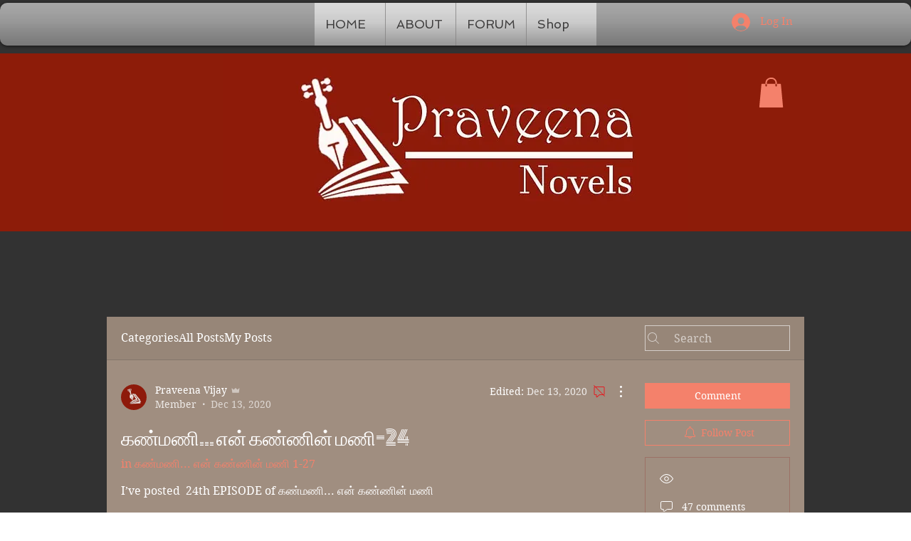

--- FILE ---
content_type: text/html; charset=utf-8
request_url: https://www.google.com/recaptcha/api2/aframe
body_size: 248
content:
<!DOCTYPE HTML><html><head><meta http-equiv="content-type" content="text/html; charset=UTF-8"></head><body><script nonce="ucGNDFt2u2A4mUqcnRTkxw">/** Anti-fraud and anti-abuse applications only. See google.com/recaptcha */ try{var clients={'sodar':'https://pagead2.googlesyndication.com/pagead/sodar?'};window.addEventListener("message",function(a){try{if(a.source===window.parent){var b=JSON.parse(a.data);var c=clients[b['id']];if(c){var d=document.createElement('img');d.src=c+b['params']+'&rc='+(localStorage.getItem("rc::a")?sessionStorage.getItem("rc::b"):"");window.document.body.appendChild(d);sessionStorage.setItem("rc::e",parseInt(sessionStorage.getItem("rc::e")||0)+1);localStorage.setItem("rc::h",'1769912977971');}}}catch(b){}});window.parent.postMessage("_grecaptcha_ready", "*");}catch(b){}</script></body></html>